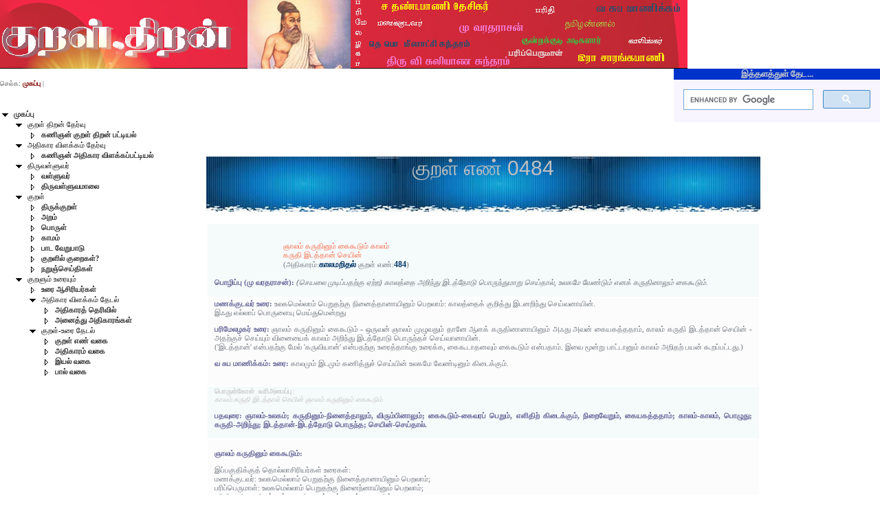

--- FILE ---
content_type: text/html; charset=utf-8
request_url: https://kuralthiran.com/KuralThiran/KuralThiran0484.aspx
body_size: 19979
content:


<!DOCTYPE html PUBLIC "-//W3C//DTD XHTML 1.0 Transitional//EN" "http://www.w3.org/TR/xhtml1/DTD/xhtml1-transitional.dtd">

<html xmlns="http://www.w3.org/1999/xhtml">
<head><title>
	குறள் 0484- திறன்
</title><link href="../Styles/KuralStyleSheet.css" rel="stylesheet" type="text/css" />
    <meta id="head_KuralDescription" name="description" content="(செயலை முடிப்பதற்கு ஏற்ற) காலத்தை அறிந்து இடத்தோடு பொருந்துமாறு செய்தால், உலகமே வேண்டும் எனக் கருதினாலும் கைகூடும். "></meta>
    <meta id="head_KuralKeywords" name="keywords" content="ஞாலம்கருதினும், கைகூடும், காலம்கருதி, இடத்தால்செயின், உலகமெல்லாம்பெறுதற்கு, கையகத்ததாம், ஒருவர்தாமேஆளக்கருதினும், காலத்தைக்குறித்து, காலம்அறிந்து, இடத்தோடுபொருந்த, காலமறிதல், குறள்எண்484"></meta>
    <meta http-equiv="Content-Type" content="text/html; charset=UTF-8" />
    <meta http-equiv="content-language" content="TA" />
    <meta name="Author" content="கணிஞன்" />
    <meta name="robots" content="index, follow" />
<script type="text/javascript">
    (function (i, s, o, g, r, a, m) {
        i['GoogleAnalyticsObject'] = r; i[r] = i[r] || function () {
            (i[r].q = i[r].q || []).push(arguments)
        }, i[r].l = 1 * new Date(); a = s.createElement(o),
  m = s.getElementsByTagName(o)[0]; a.async = 1; a.src = g; m.parentNode.insertBefore(a, m)
    })(window, document, 'script', '//www.google-analytics.com/analytics.js', 'ga');

    ga('create', 'UA-33773729-1', 'auto');
    ga('send', 'pageview');

</script>

    <style type="text/css">
        .style1
        {
            width: 100%;
        }
    </style>

<meta name="viewport" content="width=device-width, initial-scale=1.0" />

<!-- Google tag (gtag.js) 19-08-2022-->
<script type="text/javascript" async src="https://www.googletagmanager.com/gtag/js?id=G-X3EWG9JN7B"></script>

<script type="text/javascript">
    window.dataLayer = window.dataLayer || [];
    function gtag() { dataLayer.push(arguments); }
    gtag('js', new Date());

    gtag('config', 'G-X3EWG9JN7B');
</script>

<script type="text/javascript" async src="https://www.googletagmanager.com/gtag/js?id=322012618"></script>
<script type="text/javascript">
    window.dataLayer = window.dataLayer || [];
    function gtag() { window.dataLayer.push(arguments); }
    gtag('js', new Date());

    gtag('config', '322012618)');
</script>

<!--
    <script type="text/javascript">
  var VUUKLE_CONFIG = {
    apiKey: '4e8c6be3-89cb-40d8-ab1b-bd96527bec40',
    articleId: 'KuralThiranXXXX',
  };
  // ⛔️ DON'T EDIT BELOW THIS LINE
  (function() {
    var d = document,
      s = d.createElement('script');
    s.src = 'https://cdn.vuukle.com/platform.js';
    (d.head || d.body).appendChild(s);
  })();
</script>
--> 

 <script type="text/javascript">
     (function () {
         var cx = '009865831574101572827:e2rzonrjlbq';
         var gcse = document.createElement('script');
         gcse.type = 'text/javascript';
         gcse.async = true;
         gcse.src = 'https://cse.google.com/cse.js?cx=' + cx;
         var s = document.getElementsByTagName('script')[0];
         s.parentNode.insertBefore(gcse, s);
     })();
    </script>

    <script type="text/javascript" async src="https://pagead2.googlesyndication.com/pagead/js/adsbygoogle.js?client=ca-pub-7058653799843008"
     crossorigin="anonymous"></script>



<style type="text/css">
	.TreeView1_0 { text-decoration:none; }
	.TreeView1_1 { color:Black;font-family:Verdana;font-size:8pt; }
	.TreeView1_2 { padding:0px 5px 0px 5px; }
	.TreeView1_3 { font-weight:normal; }
	.TreeView1_4 {  }
	.TreeView1_5 { color:#5555DD;text-decoration:underline; }
	.TreeView1_6 { padding:0px 0px 0px 0px; }
	.TreeView1_7 { color:#5555DD;text-decoration:underline; }
	.TreeView1_8 { color:#5555DD;text-decoration:underline; }

</style></head>

<body>
    <form method="post" action="./KuralThiran0484.aspx" id="form1">
<div class="aspNetHidden">
<input type="hidden" name="TreeView1_ExpandState" id="TreeView1_ExpandState" value="eenenennennnnnnnenennennnn" />
<input type="hidden" name="TreeView1_SelectedNode" id="TreeView1_SelectedNode" value="" />
<input type="hidden" name="__EVENTTARGET" id="__EVENTTARGET" value="" />
<input type="hidden" name="__EVENTARGUMENT" id="__EVENTARGUMENT" value="" />
<input type="hidden" name="TreeView1_PopulateLog" id="TreeView1_PopulateLog" value="" />
<input type="hidden" name="__VIEWSTATE" id="__VIEWSTATE" value="/[base64]/4K6y4K+NHghEYXRhUGF0aAUKL2hvbWUuYXNweB4QUG9wdWxhdGVPbkRlbWFuZGgUKwAGBRMwOjAsMDoxLDA6MiwwOjMsMDo0FCsAAhYSHwQFMuCuleCvgeCuseCus+CvjSDgrqTgrr/grrHgrqngr40g4K6k4K+H4K6w4K+N4K614K+BHwVnHgxTZWxlY3RBY3Rpb24LKi5TeXN0ZW0uV2ViLlVJLldlYkNvbnRyb2xzLlRyZWVOb2RlU2VsZWN0QWN0aW9uAx8GBTLgrpXgr4HgrrHgrrPgr40g4K6k4K6/4K6x4K6p4K+NIOCupOCvh+CusOCvjeCuteCvgR8IZx8JZx8KBTrgrpXgr4HgrrHgrrPgr40g4K6k4K6/4K6x4K6p4K+NIC0g4K6q4K6f4K+N4K6f4K6/4K6v4K6y4K+NHwsFJDE2ZmQ1MTkwLWQ1NDUtNGNkYy1iN2M3LWQ3ZjQ0ZGQyNzJiNx8MaBQrAAIFAzA6MBQrAAIWDh8GBUvgrpXgrqPgrr/grp7grqngr40g4K6V4K+B4K6x4K6z4K+NIOCupOCuv+CuseCuqeCvjSDgrqrgrp/gr43grp/grr/grq/grrLgr40fBAVL4K6V4K6j4K6/4K6e4K6p4K+NIOCuleCvgeCuseCus+CvjSDgrqTgrr/grrHgrqngr40g4K6q4K6f4K+N4K6f4K6/4K6v4K6y4K+NHwcFIy9LdXJhbFRoaXJhbi9Ccm93c2VLdXJhbFRoaXJhbi5hc3B4HwoFjwHgrpXgr4HgrrHgrrPgr40g4K6k4K6/[base64]/4K6V4K6+4K6wIOCuteCuv+Cus+CuleCvjeCuleCuruCvjSDgrqTgr4fgrrDgr43grrXgr4EfBWcfDQsrBAMfBgU+4K6F4K6k4K6/4K6V4K6+4K6wIOCuteCuv+Cus+CuleCvjeCuleCuruCvjSDgrqTgr4fgrrDgr43grrXgr4EfCGcfCWcfCgVG4K6F4K6k4K6/4K6V4K6+4K6wIOCuteCuv+Cus+CuleCvjeCuleCuruCvjSAtIOCuquCun+CvjeCun+Cuv+Cur+CusuCvjR8LBSQ4MjgyYzc4NS0wYzM1LTQ0NTgtYTE1ZS00MDA0MTk0MjkyOGUfDGgUKwACBQMwOjAUKwACFg4fBgVW4K6V4K6j4K6/4K6e4K6p4K+NIOCuheCupOCuv+CuleCuvuCusCDgrrXgrr/grrPgrpXgr43grpXgrqrgr43grqrgrp/gr43grp/grr/grq/grrLgr40fBAVW4K6V4K6j4K6/4K6e4K6p4K+NIOCuheCupOCuv+CuleCuvuCusCDgrrXgrr/grrPgrpXgr43grpXgrqrgr43grqrgrp/gr43grp/grr/grq/grrLgr40fBwU5L0t1cmFsQXRoaWthYXJhVmlsYWtrYW0vQnJvd3NlS3VyYWxBdGhpa2FhcmFWaWxha2thbS5hc3B4HwoFmwHgroXgrqTgrr/grpXgrr7grrAg4K614K6/[base64]/grrDgr4HgrrXgrrPgr43grrPgr4HgrrXgrrDgr40fCGcfCWcfCgUk4K6k4K6/[base64]/grrHgr4Eg4K6V4K+B4K6x4K6/4K6q4K+N4K6q4K+BHwsFHC92YWxsdXZhci90aGlydXZhbGx1dmFyLmFzcHgfBWcfCWdkFCsAAhYOHwYFKuCupOCuv+CusOCvgeCuteCus+CvjeCus+CvgeCuteCuruCuvuCusuCviB8EBSrgrqTgrr/grrDgr4HgrrXgrrPgr43grrPgr4HgrrXgrq7grr7grrLgr4gfBwUcL1ZhbGx1dmFyL1ZhbGx1dmFNYWFsYWkuYXNweB8KBWDgrqTgrr/grrDgr4HgrrXgrrPgr43grrPgr4HgrrXgrq7grr7grrLgr4gg4K6q4K6x4K+N4K6x4K6/IOCumuCuv+CuseCuv+CuryDgrobgrq/gr43grrXgr4HgrrDgr4gfCwUcL3ZhbGx1dmFyL3ZhbGx1dmFtYWFsYWkuYXNweB8FZx8JZ2QUKwACFhIfBAUP4K6V4K+B4K6x4K6z4K+NHwVnHw0LKwQDHwYFD+CuleCvgeCuseCus+CvjR8IZx8JZx8KBQ/grpXgr4HgrrHgrrPgr40fCwUkODQ5MTFiMzAtMGVhMy00MDUwLTk4MzgtNWJhMGYzOTYxNmQ1HwxoFCsACAUbMDowLDA6MSwwOjIsMDozLDA6NCwwOjUsMDo2FCsAAhYOHwYFIeCupOCuv+CusOCvgeCuleCvjeCuleCvgeCuseCus+CvjR8EBSHgrqTgrr/grrDgr4HgrpXgr43grpXgr4HgrrHgrrPgr40fBwUXL0t1cmFsL1RoaXJ1a0t1cmFsLmFzcHgfCgVc4K6V4K+B4K6x4K6z4K+NIOCuheCuruCviOCuquCvjeCuquCvgSDgrqrgrrHgr43grrHgrr8g4K6a4K6/[base64]/IOCumuCuv+CuseCvgSDgrpXgr4HgrrHgrr/grqrgr43grqrgr4EfCwUQL2t1cmFsL2FyYW0uYXNweB8FZx8JZ2QUKwACFg4fBgUS4K6q4K+K4K6w4K+B4K6z4K+NHwQFEuCuquCviuCusOCvgeCus+CvjR8HBREvS3VyYWwvUG9ydWwuYXNweB8KBVTgrqrgr4rgrrDgr4Hgrp/gr43grqrgrr7grrLgr40g4K6q4K6x4K+N4K6x4K6/IOCumuCuv+CuseCvgSDgrpXgr4HgrrHgrr/grqrgr43grqrgr4EfCwURL2t1cmFsL3BvcnVsLmFzcHgfBWcfCWdkFCsAAhYOHwYFD+CuleCuvuCuruCuruCvjR8EBQ/grpXgrr7grq7grq7gr40fBwUSL0t1cmFsL0thYW1hbS5hc3B4HwoFXeCuleCuvuCuruCupOCvjeCupOCvgeCuquCvjeCuquCuvuCusuCvjSDgrqrgrrHgr43grrHgrr8g4K6a4K6/4K6x4K+BIOCuleCvgeCuseCuv+CuquCvjeCuquCvgR8LBRIva3VyYWwva2FhbWFtLmFzcHgfBWcfCWdkFCsAAhYOHwYFIuCuquCuvuCunyDgrrXgr4fgrrHgr4Hgrqrgrr7grp/gr4EfBAUi4K6q4K6+4K6fIOCuteCvh+CuseCvgeCuquCuvuCun+CvgR8HBRovS3VyYWwvUGFhZGFWZXJ1cGFhZHUuYXNweB8KBVjgrqrgrr7grp8g4K614K+H4K6x4K+B4K6q4K6+4K6f4K+BIOCuquCuseCvjeCuseCuvyDgrprgrr/grrHgr4Eg4K6V4K+B4K6x4K6/4K6q4K+N4K6q4K+BHwsFGi9rdXJhbC9wYWFkYXZlcnVwYWFkdS5hc3B4HwVnHwlnZBQrAAIWDh8GBSzgrpXgr4HgrrHgrrPgrr/grrLgr40g4K6V4K+B4K6x4K+I4K6V4K6z4K+NPx8EBSzgrpXgr4HgrrHgrrPgrr/grrLgr40g4K6V4K+B4K6x4K+I4K6V4K6z4K+NPx8HBRkvS3VyYWwvS3VyYWxLdXJhaWthbC5hc3B4HwoFhQHgrpXgr4HgrrHgrrPgrr/grrLgr40g4K6V4K+B4K6x4K+I4K6V4K6z4K+NIOCuieCuo+CvjeCun+CuviDgro7grqngr43grqrgrqTgr4Eg4K6q4K6x4K+N4K6x4K6/IOCumuCuv+CuseCvgSDgrpXgr4HgrrHgrr/grqrgr43grqrgr4E/HwsFGS9rdXJhbC9rdXJhbGt1cmFpa2FsLmFzcHgfBWcfCWdkFCsAAhYOHwYFKuCuqOCuseCvgeCunuCvjeCumuCvhuCur+CvjeCupOCuv+CuleCus+CvjR8EBSrgrqjgrrHgr4Hgrp7gr43grprgr4bgrq/gr43grqTgrr/grpXgrrPgr40fBwUaL0t1cmFsL05hcnVuU2VpdGhpZ2FsLmFzcHgfCgWBAeCuleCvgeCuseCus+Cuv+CusuCvjSDgrqrgr4rgrqTgrr/[base64]/gr4Hgrq7gr40g4K6k4K+H4K6fIOCuteCuleCviCDgrprgr4bgrq/gr43grrXgrqTgr4EfCwUkYWU3ZjEwZTYtMTQ3OS00ZGZkLTllYWYtOGVkYWNkMDI5Y2ExHwxoFCsABAULMDowLDA6MSwwOjIUKwACFg4fBgUr4K6J4K6w4K+IIOCuhuCumuCuv+CusOCuv+Cur+CusOCvjeCuleCus+CvjR8EBSvgrongrrDgr4gg4K6G4K6a4K6/4K6w4K6/4K6v4K6w4K+N4K6V4K6z4K+NHwcFIy9LdXJhbEFuZFVyYWkvVXJhaUFhc2lyaXlhcmthbC5hc3B4HwoFYeCuieCusOCviCDgrobgrprgrr/grrDgrr/grq/grrDgr43grpXgrrPgr40g4K6q4K6x4K+N4K6x4K6/IOCumuCuv+CuseCvgSDgrpXgr4HgrrHgrr/grqrgr43grqrgr4EfCwUjL2t1cmFsYW5kdXJhaS91cmFpYWFzaXJpeWFya2FsLmFzcHgfBWcfCWdkFCsAAhYSHwQFO+CuheCupOCuv+CuleCuvuCusCDgrrXgrr/grrPgrpXgr43grpXgrq7gr40g4K6k4K+H4K6f4K6y4K+NHwVnHw0LKwQDHwYFO+CuheCupOCuv+CuleCuvuCusCDgrrXgrr/grrPgrpXgr43grpXgrq7gr40g4K6k4K+H4K6f4K6y4K+NHwhnHwlnHwoFO+CuheCupOCuv+CuleCuvuCusCDgrrXgrr/grrPgrpXgr43grpXgrq7gr40g4K6k4K+H4K6f4K6y4K+NHwsFJGRhNDYzMzU3LWE2ODctNDE2Mi1iNzE1LTY3MDAxNmExNmRlYR8MaBQrAAMFBzA6MCwwOjEUKwACFg4fBgUx4K6F4K6k4K6/4K6V4K6+4K6w4K6k4K+NIOCupOCvhuCusOCuv+CuteCuv+CusuCvjR8EBTHgroXgrqTgrr/grpXgrr7grrDgrqTgr40g4K6k4K+G4K6w4K6/4K614K6/4K6y4K+NHwcFJi9LdXJhbEFuZFVyYWkvQnJvd3NlQXRoaWthYXJhVXJhaS5hc3B4HwoFauCuheCupOCuv+CuleCuvuCusOCupOCvjSDgrqTgr4bgrrDgrr/grrXgrr/grrLgr40g4K6F4K6k4K6/4K6V4K6+4K6wIOCuteCuv+Cus+CuleCvjeCulSDgrongrrDgr4jgrpXgrrPgr40fCwUmL2t1cmFsYW5kdXJhaS9icm93c2VhdGhpa2FhcmF1cmFpLmFzcHgfBWcfCWdkFCsAAhYOHwYFN+CuheCuqeCviOCupOCvjeCupOCvgSDgroXgrqTgrr/[base64]/4K6V4K6+4K6w4K6Z4K+N4K6V4K6z4K6/[base64]/[base64]/4K6V4K6+4K6w4K6u4K+NIOCuteCuleCviB8HBSovS3VyYWxBbmRVcmFpL0Jyb3dzZUt1cmFsQnlBdGhpa2FhcmFtLmFzcHgfCgVW4K6F4K6k4K6/4K6V4K6+4K6w4K6u4K+NIOCuteCuleCviCDgrongrrDgr4gg4K6k4K+H4K6fIOCuteCutOCuvyDgrprgr4bgrq/gr43grrXgrqTgr4EfCwUqL2t1cmFsYW5kdXJhaS9icm93c2VrdXJhbGJ5YXRoaWthYXJhbS5hc3B4HwVnHwlnZBQrAAIWDh8GBRbgrofgrq/[base64]/[base64]" />
</div>

<script type="text/javascript">
//<![CDATA[
var theForm = document.forms['form1'];
if (!theForm) {
    theForm = document.form1;
}
function __doPostBack(eventTarget, eventArgument) {
    if (!theForm.onsubmit || (theForm.onsubmit() != false)) {
        theForm.__EVENTTARGET.value = eventTarget;
        theForm.__EVENTARGUMENT.value = eventArgument;
        theForm.submit();
    }
}
//]]>
</script>


<script src="/WebResource.axd?d=ygglwUNGemwC4WzGNTcBLVrVlwIk0JnmIMk7A00LdF9RrQVwB5HemTIeXZI7Jcf9vBXRz3UpdDLdd2ApwVo_1pLr8mUvT-2YOGqP9l7NxaU1&amp;t=638628422640000000" type="text/javascript"></script>


<script src="/WebResource.axd?d=ZFSE2rDWgorblHO6TPN5aEjTpJ4jPQlehTQLRNtC4BTFGHbmHz0Lk8pFTDFMj1H5ofbzaaPX2MdAmhf_lM0dQnHvSCNLscqppcKEvR8pPTU1&amp;t=638628422640000000" type="text/javascript"></script>
<script type="text/javascript">
//<![CDATA[

    function TreeView_PopulateNodeDoCallBack(context,param) {
        WebForm_DoCallback(context.data.treeViewID,param,TreeView_ProcessNodeData,context,TreeView_ProcessNodeData,false);
    }
var TreeView1_Data = null;//]]>
</script>

<div class="aspNetHidden">

	<input type="hidden" name="__VIEWSTATEGENERATOR" id="__VIEWSTATEGENERATOR" value="2DE90528" />
	<input type="hidden" name="__EVENTVALIDATION" id="__EVENTVALIDATION" value="/wEdAAKNWVlUkR9Lj6P9c7yUXIlTOKi8SiprXRsGMubLQBkCcn6erKhTYSKPEkPnx8fpEldBn8Ebqd0OmHyLTdtph0kk" />
</div>

   
 <!--
<script type="text/javascript">
  var VUUKLE_CONFIG = {
    apiKey: '4e8c6be3-89cb-40d8-ab1b-bd96527bec40',
    articleId: 'KuralThiran0012',
  };
  // ⛔️ DON'T EDIT BELOW THIS LINE
  (function() {
    var d = document,
      s = d.createElement('script');
    s.src = 'https://cdn.vuukle.com/platform.js';
    (d.head || d.body).appendChild(s);
  })();
</script>
  -->
     <!--
    <table id="MastheadNgoogleSearchBox">
        <tr>
        <td> 
        <div id="MastHead1" style="left: 300px">
        <img id="Image2" src="../Images/Banner_KuralThiran.jpg" />
	</div>
    </td> 
   
    <td> 
        <div align="center"  style="color:#CCCCCC; font-weight: bold; background-color: #0033CC; width: 300px; " >
        இத்தளத்துள் தேட...
        <gcse:searchbox></gcse:searchbox>
        <gcse:search enableAutoComplete="true"></gcse:search>
        </div>
        </td>
        </tr>
         </table>   
         <img id="ImageB" src="../Images/NewBanner2.png" />
         <img id="Image1" src="../Images/Banner_KuralThiran.jpg" />
        -->

    
     <div id="MastHead1">
        <img id="Image0" src="../Images/Banner2022.jpg" />
        <div id="GoogleSearch" align="center" style="color:#CCCCCC; font-weight: bold; background-color: #0033CC; width: 300px; float: right; " >
        இத்தளத்துள் தேட...
        <gcse:searchbox></gcse:searchbox>
        <gcse:search enableAutoComplete="true"></gcse:search>
        </div>
       
       
     </div>

    
    
    <!--
    <div align="center"  
        style="color:#CCCCCC; font-weight: bold; background-color: #0033CC; width: 300px; float: right;" >
        இத்தளத்துள் தேட...
        <gcse:searchbox></gcse:searchbox>
        <gcse:search enableAutoComplete="true"></gcse:search>
        </div>
        -->

    
        
    
        
<!--

<div id="LoginName" style="font-size: x-small; color: #666666; ">
நீங்கள் களத்துள்...  ...
என்ற பெயரில் புகுந்துள்ளீர்கள்
</div>
-->
    <div  class= "breadcrumb" >
    <span id="SiteMapPath1" style="font-family:Verdana;font-size:0.8em;"><a href="#SiteMapPath1_SkipLink"><img alt="Skip Navigation Links" src="/WebResource.axd?d=yH6cJkMnwqfo4-kuOepmg6rVPslY_G9Ro9K5jjOwMPZP6vkscO7_SYJLprnnlBmQu1scWKvK9V1te48rV0Y6rTpmPhBdWuZYh9Fz1E3f9ak1&amp;t=638628422640000000" width="0" height="0" style="border-width:0px;" /></a><a id="SiteMapPath1_SkipLink"></a></span>
    </div>

    
  
    <div id ="nav" >
	     <a href="#TreeView1_SkipLink"><img alt="Skip Navigation Links." src="/WebResource.axd?d=yH6cJkMnwqfo4-kuOepmg6rVPslY_G9Ro9K5jjOwMPZP6vkscO7_SYJLprnnlBmQu1scWKvK9V1te48rV0Y6rTpmPhBdWuZYh9Fz1E3f9ak1&amp;t=638628422640000000" width="0" height="0" style="border-width:0px;" /></a><div id="TreeView1">
	<table cellpadding="0" cellspacing="0" style="border-width:0;">
		<tr>
			<td><a id="TreeView1n0" href="javascript:TreeView_ToggleNode(TreeView1_Data,0,document.getElementById(&#39;TreeView1n0&#39;),&#39; &#39;,document.getElementById(&#39;TreeView1n0Nodes&#39;))"><img src="/WebResource.axd?d=5ZdOzbcndpWEwzwWH87zq82i7lT2bYV6rlSyBdWwQmJNAbfabMOBvPcN1lYNazDQzcDb-U3O-Vyjimz3U-ASOruSLBR3rZJSYSpwqlgCkmWYKqH6wiSXhKQcQxaF3Iml0&amp;t=638628422640000000" alt="Collapse முகப்பு" style="border-width:0;" /></a></td><td class="TreeView1_2" onmouseover="TreeView_HoverNode(TreeView1_Data, this)" onmouseout="TreeView_UnhoverNode(this)" style="white-space:nowrap;"><a class="TreeView1_0 TreeView1_1" href="/Home.aspx" title="வாயில்" id="TreeView1t0">முகப்பு</a></td>
		</tr><tr style="height:0px;">
			<td></td>
		</tr>
	</table><div id="TreeView1n0Nodes" style="display:block;">
		<table cellpadding="0" cellspacing="0" style="border-width:0;">
			<tr style="height:0px;">
				<td></td>
			</tr><tr>
				<td><div style="width:20px;height:1px"></div></td><td><a id="TreeView1n1" href="javascript:TreeView_ToggleNode(TreeView1_Data,1,document.getElementById(&#39;TreeView1n1&#39;),&#39; &#39;,document.getElementById(&#39;TreeView1n1Nodes&#39;))"><img src="/WebResource.axd?d=5ZdOzbcndpWEwzwWH87zq82i7lT2bYV6rlSyBdWwQmJNAbfabMOBvPcN1lYNazDQzcDb-U3O-Vyjimz3U-ASOruSLBR3rZJSYSpwqlgCkmWYKqH6wiSXhKQcQxaF3Iml0&amp;t=638628422640000000" alt="Collapse குறள் திறன் தேர்வு" style="border-width:0;" /></a></td><td class="TreeView1_2 TreeView1_4" style="white-space:nowrap;"><span class="TreeView1_0 TreeView1_1 TreeView1_3" title="குறள் திறன் - பட்டியல்" id="TreeView1t1">குறள் திறன் தேர்வு</span></td>
			</tr><tr style="height:0px;">
				<td></td>
			</tr>
		</table><div id="TreeView1n1Nodes" style="display:block;">
			<table cellpadding="0" cellspacing="0" style="border-width:0;">
				<tr style="height:0px;">
					<td></td>
				</tr><tr>
					<td><div style="width:20px;height:1px"></div></td><td><div style="width:20px;height:1px"></div></td><td><img src="/WebResource.axd?d=yyP2F6KaYLzGriyqo9ZX5Msk8oIZ8oMBJQpaXG_CrLDc8CwSM8mYScWJakt7CHj_xppjybxSXcuwLi33whyTpo6FJ767MCI5vtzqhKxt7J6QkUS5Nr5dCJIQEcr3gio30&amp;t=638628422640000000" alt="" /></td><td class="TreeView1_2" onmouseover="TreeView_HoverNode(TreeView1_Data, this)" onmouseout="TreeView_UnhoverNode(this)" style="white-space:nowrap;"><a class="TreeView1_0 TreeView1_1" href="/KuralThiran/BrowseKuralThiran.aspx" title="குறள் திறன் பட்டியலிருந்து தேர்வு செய்ய சொடுக்கவும்" id="TreeView1t2">கணிஞன் குறள் திறன் பட்டியல்</a></td>
				</tr><tr style="height:0px;">
					<td></td>
				</tr>
			</table>
		</div><table cellpadding="0" cellspacing="0" style="border-width:0;">
			<tr style="height:0px;">
				<td></td>
			</tr><tr>
				<td><div style="width:20px;height:1px"></div></td><td><a id="TreeView1n3" href="javascript:TreeView_ToggleNode(TreeView1_Data,3,document.getElementById(&#39;TreeView1n3&#39;),&#39; &#39;,document.getElementById(&#39;TreeView1n3Nodes&#39;))"><img src="/WebResource.axd?d=5ZdOzbcndpWEwzwWH87zq82i7lT2bYV6rlSyBdWwQmJNAbfabMOBvPcN1lYNazDQzcDb-U3O-Vyjimz3U-ASOruSLBR3rZJSYSpwqlgCkmWYKqH6wiSXhKQcQxaF3Iml0&amp;t=638628422640000000" alt="Collapse அதிகார விளக்கம் தேர்வு" style="border-width:0;" /></a></td><td class="TreeView1_2 TreeView1_4" style="white-space:nowrap;"><span class="TreeView1_0 TreeView1_1 TreeView1_3" title="அதிகார விளக்கம் - பட்டியல்" id="TreeView1t3">அதிகார விளக்கம் தேர்வு</span></td>
			</tr><tr style="height:0px;">
				<td></td>
			</tr>
		</table><div id="TreeView1n3Nodes" style="display:block;">
			<table cellpadding="0" cellspacing="0" style="border-width:0;">
				<tr style="height:0px;">
					<td></td>
				</tr><tr>
					<td><div style="width:20px;height:1px"></div></td><td><div style="width:20px;height:1px"></div></td><td><img src="/WebResource.axd?d=yyP2F6KaYLzGriyqo9ZX5Msk8oIZ8oMBJQpaXG_CrLDc8CwSM8mYScWJakt7CHj_xppjybxSXcuwLi33whyTpo6FJ767MCI5vtzqhKxt7J6QkUS5Nr5dCJIQEcr3gio30&amp;t=638628422640000000" alt="" /></td><td class="TreeView1_2" onmouseover="TreeView_HoverNode(TreeView1_Data, this)" onmouseout="TreeView_UnhoverNode(this)" style="white-space:nowrap;"><a class="TreeView1_0 TreeView1_1" href="/KuralAthikaaraVilakkam/BrowseKuralAthikaaraVilakkam.aspx" title="அதிகார விளக்கம் பட்டியலிருந்து தேர்வு செய்ய சொடுக்கவும்" id="TreeView1t4">கணிஞன் அதிகார விளக்கப்பட்டியல்</a></td>
				</tr><tr style="height:0px;">
					<td></td>
				</tr>
			</table>
		</div><table cellpadding="0" cellspacing="0" style="border-width:0;">
			<tr style="height:0px;">
				<td></td>
			</tr><tr>
				<td><div style="width:20px;height:1px"></div></td><td><a id="TreeView1n5" href="javascript:TreeView_ToggleNode(TreeView1_Data,5,document.getElementById(&#39;TreeView1n5&#39;),&#39; &#39;,document.getElementById(&#39;TreeView1n5Nodes&#39;))"><img src="/WebResource.axd?d=5ZdOzbcndpWEwzwWH87zq82i7lT2bYV6rlSyBdWwQmJNAbfabMOBvPcN1lYNazDQzcDb-U3O-Vyjimz3U-ASOruSLBR3rZJSYSpwqlgCkmWYKqH6wiSXhKQcQxaF3Iml0&amp;t=638628422640000000" alt="Collapse திருவள்ளுவர்" style="border-width:0;" /></a></td><td class="TreeView1_2 TreeView1_4" style="white-space:nowrap;"><span class="TreeView1_0 TreeView1_1 TreeView1_3" title="திருவள்ளுவர்" id="TreeView1t5">திருவள்ளுவர்</span></td>
			</tr><tr style="height:0px;">
				<td></td>
			</tr>
		</table><div id="TreeView1n5Nodes" style="display:block;">
			<table cellpadding="0" cellspacing="0" style="border-width:0;">
				<tr style="height:0px;">
					<td></td>
				</tr><tr>
					<td><div style="width:20px;height:1px"></div></td><td><div style="width:20px;height:1px"></div></td><td><img src="/WebResource.axd?d=yyP2F6KaYLzGriyqo9ZX5Msk8oIZ8oMBJQpaXG_CrLDc8CwSM8mYScWJakt7CHj_xppjybxSXcuwLi33whyTpo6FJ767MCI5vtzqhKxt7J6QkUS5Nr5dCJIQEcr3gio30&amp;t=638628422640000000" alt="" /></td><td class="TreeView1_2" onmouseover="TreeView_HoverNode(TreeView1_Data, this)" onmouseout="TreeView_UnhoverNode(this)" style="white-space:nowrap;"><a class="TreeView1_0 TreeView1_1" href="/Valluvar/Thiruvalluvar.aspx" title="வள்ளுவர் பற்றி சிறு குறிப்பு" id="TreeView1t6">வள்ளுவர் </a></td>
				</tr><tr style="height:0px;">
					<td></td>
				</tr>
			</table><table cellpadding="0" cellspacing="0" style="border-width:0;">
				<tr style="height:0px;">
					<td></td>
				</tr><tr>
					<td><div style="width:20px;height:1px"></div></td><td><div style="width:20px;height:1px"></div></td><td><img src="/WebResource.axd?d=yyP2F6KaYLzGriyqo9ZX5Msk8oIZ8oMBJQpaXG_CrLDc8CwSM8mYScWJakt7CHj_xppjybxSXcuwLi33whyTpo6FJ767MCI5vtzqhKxt7J6QkUS5Nr5dCJIQEcr3gio30&amp;t=638628422640000000" alt="" /></td><td class="TreeView1_2" onmouseover="TreeView_HoverNode(TreeView1_Data, this)" onmouseout="TreeView_UnhoverNode(this)" style="white-space:nowrap;"><a class="TreeView1_0 TreeView1_1" href="/Valluvar/ValluvaMaalai.aspx" title="திருவள்ளுவமாலை பற்றி சிறிய ஆய்வுரை" id="TreeView1t7">திருவள்ளுவமாலை</a></td>
				</tr><tr style="height:0px;">
					<td></td>
				</tr>
			</table>
		</div><table cellpadding="0" cellspacing="0" style="border-width:0;">
			<tr style="height:0px;">
				<td></td>
			</tr><tr>
				<td><div style="width:20px;height:1px"></div></td><td><a id="TreeView1n8" href="javascript:TreeView_ToggleNode(TreeView1_Data,8,document.getElementById(&#39;TreeView1n8&#39;),&#39; &#39;,document.getElementById(&#39;TreeView1n8Nodes&#39;))"><img src="/WebResource.axd?d=5ZdOzbcndpWEwzwWH87zq82i7lT2bYV6rlSyBdWwQmJNAbfabMOBvPcN1lYNazDQzcDb-U3O-Vyjimz3U-ASOruSLBR3rZJSYSpwqlgCkmWYKqH6wiSXhKQcQxaF3Iml0&amp;t=638628422640000000" alt="Collapse குறள்" style="border-width:0;" /></a></td><td class="TreeView1_2 TreeView1_4" style="white-space:nowrap;"><span class="TreeView1_0 TreeView1_1 TreeView1_3" title="குறள்" id="TreeView1t8">குறள்</span></td>
			</tr><tr style="height:0px;">
				<td></td>
			</tr>
		</table><div id="TreeView1n8Nodes" style="display:block;">
			<table cellpadding="0" cellspacing="0" style="border-width:0;">
				<tr style="height:0px;">
					<td></td>
				</tr><tr>
					<td><div style="width:20px;height:1px"></div></td><td><div style="width:20px;height:1px"></div></td><td><img src="/WebResource.axd?d=yyP2F6KaYLzGriyqo9ZX5Msk8oIZ8oMBJQpaXG_CrLDc8CwSM8mYScWJakt7CHj_xppjybxSXcuwLi33whyTpo6FJ767MCI5vtzqhKxt7J6QkUS5Nr5dCJIQEcr3gio30&amp;t=638628422640000000" alt="" /></td><td class="TreeView1_2" onmouseover="TreeView_HoverNode(TreeView1_Data, this)" onmouseout="TreeView_UnhoverNode(this)" style="white-space:nowrap;"><a class="TreeView1_0 TreeView1_1" href="/Kural/ThirukKural.aspx" title="குறள் அமைப்பு பற்றி சிறு குறிப்பு " id="TreeView1t9">திருக்குறள்</a></td>
				</tr><tr style="height:0px;">
					<td></td>
				</tr>
			</table><table cellpadding="0" cellspacing="0" style="border-width:0;">
				<tr style="height:0px;">
					<td></td>
				</tr><tr>
					<td><div style="width:20px;height:1px"></div></td><td><div style="width:20px;height:1px"></div></td><td><img src="/WebResource.axd?d=yyP2F6KaYLzGriyqo9ZX5Msk8oIZ8oMBJQpaXG_CrLDc8CwSM8mYScWJakt7CHj_xppjybxSXcuwLi33whyTpo6FJ767MCI5vtzqhKxt7J6QkUS5Nr5dCJIQEcr3gio30&amp;t=638628422640000000" alt="" /></td><td class="TreeView1_2" onmouseover="TreeView_HoverNode(TreeView1_Data, this)" onmouseout="TreeView_UnhoverNode(this)" style="white-space:nowrap;"><a class="TreeView1_0 TreeView1_1" href="/Kural/Aram.aspx" title="அறத்துப்பால் பற்றி சிறு குறிப்பு" id="TreeView1t10">அறம்</a></td>
				</tr><tr style="height:0px;">
					<td></td>
				</tr>
			</table><table cellpadding="0" cellspacing="0" style="border-width:0;">
				<tr style="height:0px;">
					<td></td>
				</tr><tr>
					<td><div style="width:20px;height:1px"></div></td><td><div style="width:20px;height:1px"></div></td><td><img src="/WebResource.axd?d=yyP2F6KaYLzGriyqo9ZX5Msk8oIZ8oMBJQpaXG_CrLDc8CwSM8mYScWJakt7CHj_xppjybxSXcuwLi33whyTpo6FJ767MCI5vtzqhKxt7J6QkUS5Nr5dCJIQEcr3gio30&amp;t=638628422640000000" alt="" /></td><td class="TreeView1_2" onmouseover="TreeView_HoverNode(TreeView1_Data, this)" onmouseout="TreeView_UnhoverNode(this)" style="white-space:nowrap;"><a class="TreeView1_0 TreeView1_1" href="/Kural/Porul.aspx" title="பொருட்பால் பற்றி சிறு குறிப்பு" id="TreeView1t11">பொருள்</a></td>
				</tr><tr style="height:0px;">
					<td></td>
				</tr>
			</table><table cellpadding="0" cellspacing="0" style="border-width:0;">
				<tr style="height:0px;">
					<td></td>
				</tr><tr>
					<td><div style="width:20px;height:1px"></div></td><td><div style="width:20px;height:1px"></div></td><td><img src="/WebResource.axd?d=yyP2F6KaYLzGriyqo9ZX5Msk8oIZ8oMBJQpaXG_CrLDc8CwSM8mYScWJakt7CHj_xppjybxSXcuwLi33whyTpo6FJ767MCI5vtzqhKxt7J6QkUS5Nr5dCJIQEcr3gio30&amp;t=638628422640000000" alt="" /></td><td class="TreeView1_2" onmouseover="TreeView_HoverNode(TreeView1_Data, this)" onmouseout="TreeView_UnhoverNode(this)" style="white-space:nowrap;"><a class="TreeView1_0 TreeView1_1" href="/Kural/Kaamam.aspx" title="காமத்துப்பால் பற்றி சிறு குறிப்பு" id="TreeView1t12">காமம்</a></td>
				</tr><tr style="height:0px;">
					<td></td>
				</tr>
			</table><table cellpadding="0" cellspacing="0" style="border-width:0;">
				<tr style="height:0px;">
					<td></td>
				</tr><tr>
					<td><div style="width:20px;height:1px"></div></td><td><div style="width:20px;height:1px"></div></td><td><img src="/WebResource.axd?d=yyP2F6KaYLzGriyqo9ZX5Msk8oIZ8oMBJQpaXG_CrLDc8CwSM8mYScWJakt7CHj_xppjybxSXcuwLi33whyTpo6FJ767MCI5vtzqhKxt7J6QkUS5Nr5dCJIQEcr3gio30&amp;t=638628422640000000" alt="" /></td><td class="TreeView1_2" onmouseover="TreeView_HoverNode(TreeView1_Data, this)" onmouseout="TreeView_UnhoverNode(this)" style="white-space:nowrap;"><a class="TreeView1_0 TreeView1_1" href="/Kural/PaadaVerupaadu.aspx" title="பாட வேறுபாடு பற்றி சிறு குறிப்பு" id="TreeView1t13">பாட வேறுபாடு</a></td>
				</tr><tr style="height:0px;">
					<td></td>
				</tr>
			</table><table cellpadding="0" cellspacing="0" style="border-width:0;">
				<tr style="height:0px;">
					<td></td>
				</tr><tr>
					<td><div style="width:20px;height:1px"></div></td><td><div style="width:20px;height:1px"></div></td><td><img src="/WebResource.axd?d=yyP2F6KaYLzGriyqo9ZX5Msk8oIZ8oMBJQpaXG_CrLDc8CwSM8mYScWJakt7CHj_xppjybxSXcuwLi33whyTpo6FJ767MCI5vtzqhKxt7J6QkUS5Nr5dCJIQEcr3gio30&amp;t=638628422640000000" alt="" /></td><td class="TreeView1_2" onmouseover="TreeView_HoverNode(TreeView1_Data, this)" onmouseout="TreeView_UnhoverNode(this)" style="white-space:nowrap;"><a class="TreeView1_0 TreeView1_1" href="/Kural/KuralKuraikal.aspx" title="குறளில் குறைகள் உண்டா என்பது பற்றி சிறு குறிப்பு?" id="TreeView1t14">குறளில் குறைகள்?</a></td>
				</tr><tr style="height:0px;">
					<td></td>
				</tr>
			</table><table cellpadding="0" cellspacing="0" style="border-width:0;">
				<tr style="height:0px;">
					<td></td>
				</tr><tr>
					<td><div style="width:20px;height:1px"></div></td><td><div style="width:20px;height:1px"></div></td><td><img src="/WebResource.axd?d=yyP2F6KaYLzGriyqo9ZX5Msk8oIZ8oMBJQpaXG_CrLDc8CwSM8mYScWJakt7CHj_xppjybxSXcuwLi33whyTpo6FJ767MCI5vtzqhKxt7J6QkUS5Nr5dCJIQEcr3gio30&amp;t=638628422640000000" alt="" /></td><td class="TreeView1_2" onmouseover="TreeView_HoverNode(TreeView1_Data, this)" onmouseout="TreeView_UnhoverNode(this)" style="white-space:nowrap;"><a class="TreeView1_0 TreeView1_1" href="/Kural/NarunSeithigal.aspx" title="குறளில் பொதிந்துள்ள சுவையான புள்ளிச்செய்திகள்" id="TreeView1t15">நறுஞ்செய்திகள்</a></td>
				</tr><tr style="height:0px;">
					<td></td>
				</tr>
			</table>
		</div><table cellpadding="0" cellspacing="0" style="border-width:0;">
			<tr style="height:0px;">
				<td></td>
			</tr><tr>
				<td><div style="width:20px;height:1px"></div></td><td><a id="TreeView1n16" href="javascript:TreeView_ToggleNode(TreeView1_Data,16,document.getElementById(&#39;TreeView1n16&#39;),&#39; &#39;,document.getElementById(&#39;TreeView1n16Nodes&#39;))"><img src="/WebResource.axd?d=5ZdOzbcndpWEwzwWH87zq82i7lT2bYV6rlSyBdWwQmJNAbfabMOBvPcN1lYNazDQzcDb-U3O-Vyjimz3U-ASOruSLBR3rZJSYSpwqlgCkmWYKqH6wiSXhKQcQxaF3Iml0&amp;t=638628422640000000" alt="Collapse குறளும் உரையும்" style="border-width:0;" /></a></td><td class="TreeView1_2 TreeView1_4" style="white-space:nowrap;"><span class="TreeView1_0 TreeView1_1 TreeView1_3" title="குறளும் உரையும் தேட வகை செய்வது" id="TreeView1t16">குறளும் உரையும்</span></td>
			</tr><tr style="height:0px;">
				<td></td>
			</tr>
		</table><div id="TreeView1n16Nodes" style="display:block;">
			<table cellpadding="0" cellspacing="0" style="border-width:0;">
				<tr style="height:0px;">
					<td></td>
				</tr><tr>
					<td><div style="width:20px;height:1px"></div></td><td><div style="width:20px;height:1px"></div></td><td><img src="/WebResource.axd?d=yyP2F6KaYLzGriyqo9ZX5Msk8oIZ8oMBJQpaXG_CrLDc8CwSM8mYScWJakt7CHj_xppjybxSXcuwLi33whyTpo6FJ767MCI5vtzqhKxt7J6QkUS5Nr5dCJIQEcr3gio30&amp;t=638628422640000000" alt="" /></td><td class="TreeView1_2" onmouseover="TreeView_HoverNode(TreeView1_Data, this)" onmouseout="TreeView_UnhoverNode(this)" style="white-space:nowrap;"><a class="TreeView1_0 TreeView1_1" href="/KuralAndUrai/UraiAasiriyarkal.aspx" title="உரை ஆசிரியர்கள் பற்றி சிறு குறிப்பு" id="TreeView1t17">உரை ஆசிரியர்கள்</a></td>
				</tr><tr style="height:0px;">
					<td></td>
				</tr>
			</table><table cellpadding="0" cellspacing="0" style="border-width:0;">
				<tr style="height:0px;">
					<td></td>
				</tr><tr>
					<td><div style="width:20px;height:1px"></div></td><td><div style="width:20px;height:1px"></div></td><td><a id="TreeView1n18" href="javascript:TreeView_ToggleNode(TreeView1_Data,18,document.getElementById(&#39;TreeView1n18&#39;),&#39; &#39;,document.getElementById(&#39;TreeView1n18Nodes&#39;))"><img src="/WebResource.axd?d=5ZdOzbcndpWEwzwWH87zq82i7lT2bYV6rlSyBdWwQmJNAbfabMOBvPcN1lYNazDQzcDb-U3O-Vyjimz3U-ASOruSLBR3rZJSYSpwqlgCkmWYKqH6wiSXhKQcQxaF3Iml0&amp;t=638628422640000000" alt="Collapse அதிகார விளக்கம் தேடல்" style="border-width:0;" /></a></td><td class="TreeView1_2 TreeView1_4" style="white-space:nowrap;"><span class="TreeView1_0 TreeView1_1 TreeView1_3" title="அதிகார விளக்கம் தேடல்" id="TreeView1t18">அதிகார விளக்கம் தேடல்</span></td>
				</tr><tr style="height:0px;">
					<td></td>
				</tr>
			</table><div id="TreeView1n18Nodes" style="display:block;">
				<table cellpadding="0" cellspacing="0" style="border-width:0;">
					<tr style="height:0px;">
						<td></td>
					</tr><tr>
						<td><div style="width:20px;height:1px"></div></td><td><div style="width:20px;height:1px"></div></td><td><div style="width:20px;height:1px"></div></td><td><img src="/WebResource.axd?d=yyP2F6KaYLzGriyqo9ZX5Msk8oIZ8oMBJQpaXG_CrLDc8CwSM8mYScWJakt7CHj_xppjybxSXcuwLi33whyTpo6FJ767MCI5vtzqhKxt7J6QkUS5Nr5dCJIQEcr3gio30&amp;t=638628422640000000" alt="" /></td><td class="TreeView1_2" onmouseover="TreeView_HoverNode(TreeView1_Data, this)" onmouseout="TreeView_UnhoverNode(this)" style="white-space:nowrap;"><a class="TreeView1_0 TreeView1_1" href="/KuralAndUrai/BrowseAthikaaraUrai.aspx" title="அதிகாரத் தெரிவில் அதிகார விளக்க உரைகள்" id="TreeView1t19">அதிகாரத் தெரிவில்</a></td>
					</tr><tr style="height:0px;">
						<td></td>
					</tr>
				</table><table cellpadding="0" cellspacing="0" style="border-width:0;">
					<tr style="height:0px;">
						<td></td>
					</tr><tr>
						<td><div style="width:20px;height:1px"></div></td><td><div style="width:20px;height:1px"></div></td><td><div style="width:20px;height:1px"></div></td><td><img src="/WebResource.axd?d=yyP2F6KaYLzGriyqo9ZX5Msk8oIZ8oMBJQpaXG_CrLDc8CwSM8mYScWJakt7CHj_xppjybxSXcuwLi33whyTpo6FJ767MCI5vtzqhKxt7J6QkUS5Nr5dCJIQEcr3gio30&amp;t=638628422640000000" alt="" /></td><td class="TreeView1_2" onmouseover="TreeView_HoverNode(TreeView1_Data, this)" onmouseout="TreeView_UnhoverNode(this)" style="white-space:nowrap;"><a class="TreeView1_0 TreeView1_1" href="/KuralAndUrai/BrowseAllAthikaaraUrai.aspx" title="அனைத்து அதிகாரங்களின் விளக்க உரைகள்" id="TreeView1t20">அனைத்து அதிகாரங்கள்</a></td>
					</tr><tr style="height:0px;">
						<td></td>
					</tr>
				</table>
			</div><table cellpadding="0" cellspacing="0" style="border-width:0;">
				<tr style="height:0px;">
					<td></td>
				</tr><tr>
					<td><div style="width:20px;height:1px"></div></td><td><div style="width:20px;height:1px"></div></td><td><a id="TreeView1n21" href="javascript:TreeView_ToggleNode(TreeView1_Data,21,document.getElementById(&#39;TreeView1n21&#39;),&#39; &#39;,document.getElementById(&#39;TreeView1n21Nodes&#39;))"><img src="/WebResource.axd?d=5ZdOzbcndpWEwzwWH87zq82i7lT2bYV6rlSyBdWwQmJNAbfabMOBvPcN1lYNazDQzcDb-U3O-Vyjimz3U-ASOruSLBR3rZJSYSpwqlgCkmWYKqH6wiSXhKQcQxaF3Iml0&amp;t=638628422640000000" alt="Collapse குறள்-உரை தேடல்" style="border-width:0;" /></a></td><td class="TreeView1_2 TreeView1_4" style="white-space:nowrap;"><span class="TreeView1_0 TreeView1_1 TreeView1_3" title="குறள்-உரை தேட வழி செய்வது" id="TreeView1t21">குறள்-உரை தேடல்</span></td>
				</tr><tr style="height:0px;">
					<td></td>
				</tr>
			</table><div id="TreeView1n21Nodes" style="display:block;">
				<table cellpadding="0" cellspacing="0" style="border-width:0;">
					<tr style="height:0px;">
						<td></td>
					</tr><tr>
						<td><div style="width:20px;height:1px"></div></td><td><div style="width:20px;height:1px"></div></td><td><div style="width:20px;height:1px"></div></td><td><img src="/WebResource.axd?d=yyP2F6KaYLzGriyqo9ZX5Msk8oIZ8oMBJQpaXG_CrLDc8CwSM8mYScWJakt7CHj_xppjybxSXcuwLi33whyTpo6FJ767MCI5vtzqhKxt7J6QkUS5Nr5dCJIQEcr3gio30&amp;t=638628422640000000" alt="" /></td><td class="TreeView1_2" onmouseover="TreeView_HoverNode(TreeView1_Data, this)" onmouseout="TreeView_UnhoverNode(this)" style="white-space:nowrap;"><a class="TreeView1_0 TreeView1_1" href="/KuralAndUrai/BrowseKuralByKuralNumber.aspx" title="குறள் எண் வகை உரை தேட வழி செய்வது" id="TreeView1t22">குறள் எண் வகை</a></td>
					</tr><tr style="height:0px;">
						<td></td>
					</tr>
				</table><table cellpadding="0" cellspacing="0" style="border-width:0;">
					<tr style="height:0px;">
						<td></td>
					</tr><tr>
						<td><div style="width:20px;height:1px"></div></td><td><div style="width:20px;height:1px"></div></td><td><div style="width:20px;height:1px"></div></td><td><img src="/WebResource.axd?d=yyP2F6KaYLzGriyqo9ZX5Msk8oIZ8oMBJQpaXG_CrLDc8CwSM8mYScWJakt7CHj_xppjybxSXcuwLi33whyTpo6FJ767MCI5vtzqhKxt7J6QkUS5Nr5dCJIQEcr3gio30&amp;t=638628422640000000" alt="" /></td><td class="TreeView1_2" onmouseover="TreeView_HoverNode(TreeView1_Data, this)" onmouseout="TreeView_UnhoverNode(this)" style="white-space:nowrap;"><a class="TreeView1_0 TreeView1_1" href="/KuralAndUrai/BrowseKuralByAthikaaram.aspx" title="அதிகாரம் வகை உரை தேட வழி செய்வது" id="TreeView1t23">அதிகாரம் வகை</a></td>
					</tr><tr style="height:0px;">
						<td></td>
					</tr>
				</table><table cellpadding="0" cellspacing="0" style="border-width:0;">
					<tr style="height:0px;">
						<td></td>
					</tr><tr>
						<td><div style="width:20px;height:1px"></div></td><td><div style="width:20px;height:1px"></div></td><td><div style="width:20px;height:1px"></div></td><td><img src="/WebResource.axd?d=yyP2F6KaYLzGriyqo9ZX5Msk8oIZ8oMBJQpaXG_CrLDc8CwSM8mYScWJakt7CHj_xppjybxSXcuwLi33whyTpo6FJ767MCI5vtzqhKxt7J6QkUS5Nr5dCJIQEcr3gio30&amp;t=638628422640000000" alt="" /></td><td class="TreeView1_2" onmouseover="TreeView_HoverNode(TreeView1_Data, this)" onmouseout="TreeView_UnhoverNode(this)" style="white-space:nowrap;"><a class="TreeView1_0 TreeView1_1" href="/KuralAndUrai/BrowseKuralByIyal.aspx" title="இயல் வகை உரை தேட வழி செய்வது" id="TreeView1t24">இயல் வகை</a></td>
					</tr><tr style="height:0px;">
						<td></td>
					</tr>
				</table><table cellpadding="0" cellspacing="0" style="border-width:0;">
					<tr style="height:0px;">
						<td></td>
					</tr><tr>
						<td><div style="width:20px;height:1px"></div></td><td><div style="width:20px;height:1px"></div></td><td><div style="width:20px;height:1px"></div></td><td><img src="/WebResource.axd?d=yyP2F6KaYLzGriyqo9ZX5Msk8oIZ8oMBJQpaXG_CrLDc8CwSM8mYScWJakt7CHj_xppjybxSXcuwLi33whyTpo6FJ767MCI5vtzqhKxt7J6QkUS5Nr5dCJIQEcr3gio30&amp;t=638628422640000000" alt="" /></td><td class="TreeView1_2" onmouseover="TreeView_HoverNode(TreeView1_Data, this)" onmouseout="TreeView_UnhoverNode(this)" style="white-space:nowrap;"><a class="TreeView1_0 TreeView1_1" href="/KuralAndUrai/BrowseKuralByPaal.aspx" title="பால் வகை உரை தேட வழி செய்வது" id="TreeView1t25">பால் வகை</a></td>
					</tr><tr style="height:0px;">
						<td></td>
					</tr>
				</table>
			</div>
		</div>
	</div>
</div><a id="TreeView1_SkipLink"></a>
         
	 </div>




<!--
<div id="LoginStatus">
    <a id="YAFLoginStatus" title="கருத்துக்களத்தில் இருந்து வெளியேற இங்கே சொடுக்குக" href="javascript:__doPostBack(&#39;ctl00$YAFLoginStatus$ctl02&#39;,&#39;&#39;)" style="font-size:XX-Small;"></a>
</div>    
-->

<br />
<div id="Thiran_Kalam" style="font-size: x-small; ">
 செல்க:   <a id="HyperLink1" href="../Home.aspx" style="color:Maroon;">முகப்பு</a>    |  
          <!--<a id="HyperLink2" href="../default.aspx" style="color:#CC0000;">கருத்துக் களம்</a> -->
</div> 

<br />

<div id="Main">
   
  
    <div id="container">
    
    <div class="KuralNumber">
    குறள் எண் 0484
    </div>
    <br />
        
<table  class="ThiranMainDoc"  width="90%">
<tr class="d0">
<td>
<br /><br />

<div style=" margin-left: 100px;">
<span class="KuralVerses"> 
ஞாலம் கருதினும் கைகூடும் காலம்<br />
கருதி இடத்தான் செயின்</span><br />
(அதிகாரம்:<span class="athikaaram_KuralEnn">காலமறிதல்</span> 
குறள் எண்:<span class="athikaaram_KuralEnn">484</span>)
<br /><br />
</div>
    
<span class="SubHeading" >பொழிப்பு (மு வரதராசன்):</span> <i>(செயலை முடிப்பதற்கு ஏற்ற) காலத்தை அறிந்து இடத்தோடு பொருந்துமாறு செய்தால், உலகமே வேண்டும் எனக் கருதினாலும் கைகூடும்.  </i>
<br /><br />

</td>
</tr>
 
<tr class="d1">
<td>

<div >
<p><span class="SubHeading"> மணக்குடவர் உரை: </span>
உலகமெல்லாம் பெறுதற்கு நினைத்தானாயினும் பெறலாம்: காலத்தைக் குறித்து இடனறிந்து செய்வனாயின். <br />
இஃது எல்லாப் பொருளையு மெய்துமென்றது</p>

<p><span class="SubHeading">பரிமேலழகர் உரை: </span>
ஞாலம் கருதினும் கைகூடும் - ஒருவன் ஞாலம் முழுவதும் தானே ஆளக் கருதினானாயினும் அஃது அவன் கையகத்ததாம், காலம் கருதி இடத்தான் செயின் - அதற்குச் செய்யும் வினையைக் காலம் அறிந்து இடத்தோடு பொருந்தச் செய்வானாயின்.  <br />
('இடத்தான்' என்பதற்கு மேல் 'கருவியான்' என்பதற்கு உரைத்தாங்கு உரைக்க, கைகூடாதனவும் கைகூடும் என்பதாம். இவை மூன்று பாட்டானும் காலம் அறிதற் பயன் கூறப்பட்டது.)</p>

<p><span class="SubHeading">வ சுப மாணிக்கம்: உரை: </span>
காலமும் இடமும் கணித்துச் செய்யின் உலகமே வேண்டினும் கிடைக்கும்.</p>

</div>

<br />
</td>
</tr>
<tr class="d0">
<td>

<p><span class="porulkol_head">பொருள்கோள் வரிஅமைப்பு:</span><br /> 
<span class="porulkol_content">காலம்.கருதி இடத்தால் செயின் ஞாலம் கருதினும் கைகூடும்  </span> </p>    

<p><span class="SubHeading">பதவுரை: ஞாலம்-உலகம்; கருதினும்-நினைத்தாலும், விரும்பினாலும்; கைகூடும்-கைவரப் பெறும், எளிதிற் கிடைக்கும், நிறைவேறும், கையகத்ததாம்; காலம்-காலம், பொழுது; கருதி-அறிந்து; இடத்தான்-இடத்தோடு பொருந்த; செயின்-செய்தால்.</span><br /> </p>
 
</td>
</tr>
<tr class="d1">
<td>
<br />

<p><span class="SubHeading">ஞாலம் கருதினும் கைகூடும்:  </span><br /></p>

<p>இப்பகுதிக்குத் தொல்லாசிரியர்கள் உரைகள்:<br />
மணக்குடவர்: உலகமெல்லாம் பெறுதற்கு நினைத்தானாயினும் பெறலாம்;<br />
பரிப்பெருமாள்: உலகமெல்லாம் பெறுதற்கு நினைந்னாயினும் பெறலாம்;<br />
பரிதி: பூலோகமெல்லாம் ஆளவேணும் என்றாலும் கைகூடும்;.<br />
காலிங்கர்: வேந்தரானோர் சிலநாள் ஆண்டிருத்தலே அன்றி இவ்வுலகம் முழுவதும் ஒருவர்தாமே ஆளக் கருதினும் கைகூடும், எங்ஙனமோ எனின்;;<br />
பரிமேலழகர்:  ஒருவன் ஞாலம் முழுவதும் தானே ஆளக் கருதினானாயினும் அஃது அவன் கையகத்ததாம்; [கையகத்தது - அவன் கையிலுள்ளதாம். இஃது ஒரு வழக்குத்தொடர்] </p>

<p>'உலகமெல்லாம் ஆளவேண்டும் என்று நினைத்தானாயினும் கைகூடும்' என்றபடி பழம் ஆசிரியர்கள் இப்பகுதிக்கு உரை நல்கினர்.</p>

<p>இன்றைய ஆசிரியர்கள் 'உலகமெல்லாம் ஆட்சி செய்யக் கருதினாலும் அதுவும் நிறைவேறும்',  'உலகம் முழுவதையும் வசப்படுத்த விரும்பினாலும் முடியும்',  'உலகம் முழுதும் கைக்கொள்ளக் கருதினாலும் அதுவும் கைகூடவல்லதே', 'உலகம் முழுவதையும் அடையக்கருதினாலும் அக்கருத்து நிறைவேறும்', என்ற பொருளில் இப்பகுதிக்கு உரை தந்தனர்.</p>

<p>உலகமெல்லாம் பெறுதற்கு நினைந்தானாயினும் கிடைக்கும் என்பது இப்பகுதியின் பொருள்.</p>

<p><span class="SubHeading">காலம் கருதி இடத்தான் செயின்:  </span><br /></p>

<p>இப்பகுதிக்குத் தொல்லாசிரியர்கள் உரைகள்:<br />
மணக்குடவர்: காலத்தைக் குறித்து இடனறிந்து செய்வனாயின். <br />
மணக்குடவர் குறிப்புரை: இஃது எல்லாப் பொருளையு மெய்துமென்றது<br />
பரிப்பெருமாள்: காலத்தைக் குறித்து இடனறிந்து செய்வனாயின். <br />
பரிப்பெருமாள் குறிப்புரை: இஃது எல்லாப் பொருளும் மெய்துமென்றது. இனி இடனறிதல் கூறுகின்றாராதலின் அது இடன் பின் கூறப்பட்டது. <br />
பரிதி: காலமும் இடமும் அறிந்து செய்வானாகில் என்றவாறு.<br />
காலிங்கர்: தான் செய்யும் காரியத்துக்கு ஏற்ற பருவத்தைக் குறிக்கொண்டிருந்து மற்று அது வந்து எய்தியபொழுது பழுதுபடாமல் பருவத்தின் கண்ணே வினைசெய்யின் என்றவாறு. <br />
பரிமேலழகர்: அதற்குச் செய்யும் வினையைக் காலம் அறிந்து இடத்தோடு பொருந்தச் செய்வானாயின்.  <br />
பரிமேலழகர் குறிப்புரை: இடத்தான்' என்பதற்கு மேல் 'கருவியான்' என்பதற்கு உரைத்தாங்கு உரைக்க, கைகூடாதனவும் கைகூடும் என்பதாம். இவை மூன்று பாட்டானும் காலம் அறிதற் பயன் கூறப்பட்டது.</p>

<p>'காலத்தைக் குறித்து இடனறிந்து செய்வனாயின்' என்றபடி பழைய ஆசிரியர்கள் இப்பகுதிக்கு உரை கூறினர்.</p>

<p>இன்றைய ஆசிரியர்கள் 'ஏற்ற காலத்தை நோக்கியிருந்து இடத்தோடு பொருந்த ஒருவன் வினை செய்யின்', 'காலம்.கருதி காத்திருந்து வாய்ப்பான காலம் வந்தவுடன் காரியத்தைச் செய்தால்', 'காலம் அறிந்து இடம் அறிந்து இரண்டிற்கும் ஏற்றவாறு முயற்சி செய்தால்', 'செய்யும் செயலை அதற்குரிய காலத்தோடு இடத்தினையும் அறிந்து பொருந்தச் செய்தால்' என்றபடி இப்பகுதிக்கு பொருள் உரைத்தனர்.</p>

<p>காலத்தோடு இடத்தினையும் அறிந்து பொருந்தச் செய்தால்' என்பது இப்பகுதியின் பொருள்.</p>

</td>
</tr>
<tr class="d0">
<td>

<p><span class="Niraiyurai">நிறையுரை: </span><br />
காலம் அறிந்து ஏற்ற இடத்தாற் செயின் உலகமெல்லாம் பெறுதற்கு நினைந்தானாயினும் கிடைக்கும் என்பது பாடலின் பொருள்.<br />
'இடத்தாற் செயின்' என்றால் என்ன? </p>

</td>
</tr>
<tr class="d1">
<td>

<p>காலமும் இடமும் பொருந்தச் செய்தால் மலைக்க வைக்கும் பயன் விளையும். </p>

<p>செய்யவேண்டிய காலம் அறிந்து, ஏற்ற இடத்திலே செய்தால், உலகத்தையே அடைய நினைத்தாலும் அதுவும் கைகூடும். <br />
எக்காலத்தில் எவ்விடத்தில் என்பதை உறுதிப்படுத்திக் கொண்டு ஒரு குறிக்கோளைத் தொடங்கினால் அது எதுவானாலும் தவறாமல் நிறைவேறும். 
ஒரு செயலைச் செய்வதற்கேற்ற காலத்தை எண்ணி செய்யும் இடத்தையும் அறிந்து செய்தால் இந்த உலகத்தையே அடைய வேண்டுமென்று விழைந்தாலும் அதுவும் கைகூடும்.</p>

<p>காலம் அறிந்து என்பது காலத்தின் சிறப்பு, அதன் பயன், காலம் கனியாத பொழுது பொறுத்திருத்தல் காலம் வாய்க்கும்போது விரைந்து செயற்படுதல் போன்றவற்றைக் குறிக்கும். 
பெரிதான முயற்சிகளை மேற்கொள்வோர்க்குக் காலம் அறிதல் போலவே இடம் அறிதலும் இன்றியமையாதது.  தக்க காலத்தில் தக்க இடத்தில் செய்தால் அரிய பெரிய செயல்களில் வெற்றி காண முடியும் <br />
ஏற்ற காலம், பொருந்திய இடம் எது என்று ஆராய்ந்து தேர்ந்தெடுத்து செயல்பட்டால் உலகத்தையே வசப்படுத்தும் அளவுக்கு வெற்றி கிடைக்கும் என்று உயர்வு நவிற்சியாகச் சொல்லப்பட்டது. ஞாலம் கைகூடுதல் என்பதற்கு உலகில் எல்லோரினும் மேம்பட்டு வாழ்தல் எனவும் பொருள் கூறுவர். காலம் அறிந்து செயல்படுவோர் வெற்றி காண்பர்;  காலம்கருதாது செயல்படுவோர் தோல்வியைத் தழுவுவர் என்பதை நாம் கண்கூடாக நாளும் பார்த்துவருகிறோம். எந்தப் பொருளை விரும்புகிறோமோ அதை எய்த முடியும்; காலம், இடம் என்ற இரண்டையும் கருதும்போது ஆற்றல் பெருகுவதால் கைகூடாதனவும் கைகூடும் என்பது பாடலின்செய்தி. </p>

<p>இடமும் காலமும் இணைத்துப் பழம் நூல்களிலும் சொல்லப்பட்டுள்ளது. 
<span class="NonKuralVerses"> முதல் எனப்படுவது நிலம் பொழுது இரண்டின் இயல்பென மொழிப இயல்புணர்ந் தோரே </span>(பொருளதிகாரம் 4)
என்று தொல்காப்பிய நூற்பா கூறும். முதற்பொருள் என்பது உலகம் தோன்றிய காலம் முதல் இருக்கும் நிலமும் பொழுதும் ஆகும். (நிலம் முதலிய இடத்தாலும் காலம் முதலியவற்றாலும் தோற்றம் கொள்ளும் பொருள்களைக் கருப்பொருள் என்று குறிப்பிடுவர்.) <br />
ஆல்பர்ட் ஐன்ஸ்டைன் நீளம், அகலம், உயரம் என்ற முப்பரிமாணங்களுடன் நேரத்தையும் கூட்டிக் கணிக்க வேண்டும் என்று வெளி (இடம்) மற்றும் நேரம் என்பவற்றை ஒரே கட்டமைப்புக்குள் கொண்டுவரும் ஒரு கணித வரைவை - வெளிநேரம் (spacetime)- என்பதை இன்றைய அறிவியலில் (இயற்பியல்)உருவாக்கினார். இக்குறள் செயல் ஆற்றுவதில் மேலாண்மைத்திறன் பற்றிச் சொல்வதானாலும் காலமும் இடமும் அறிவியலின் முக்கிய நுட்பங்கள் என்ற ஐன்ஸ்டைனின் கோட்பாட்டையும் நினைக்கச் செய்கிறது. </p>

</td>
</tr>
<tr class="d0">
<td>

<p>'இடத்தான் செயின்' என்றால் என்ன? </p>

<p>இத்தொடர்க்கு செய்யும் இடத்தைக் கணித்துச் செய்தால் அதாவது பொருத்தமான அல்லது வாய்ப்பான இடம் தேர்ந்து செய்தல் என்பது பொருள். <br />
முந்தைய குறளில் காலமும் கருவியும் தெரிந்து செயலாற்ற வேண்டும் என்று கூறப்பட்டது. இங்கு காலம் அறிதலுடன் வெல்லும் இடமும் அறிந்து செயலாற்றினால் உலகையே வெல்லலாம் எனச் சொல்லப்படுகிறது. <br />
இடனறிதல் என்றொரு அதிகாரம் அடுத்து வருகிறது. அங்ஙனமாயிருக்க காலமறிதல் அதிகாரத்தில் இடம் பற்றி ஏன் சொல்லப்படுகிறது? 
இதைச் சுட்டிக் காட்டிய நாமக்கல் இராமலிங்கம் இங்கு இடத்தான் என்பதற்கு, தகுந்த இடம்அறிந்து என்று கொள்ளாமல்,  வாய்ப்பறிந்து எனப் பொருள் கொள்ளவேண்டும் என்றார். 
ஆனால் இடனறிதல் என்ற அதிகாரம் தனியே பின்னே வந்தாலும்  இப்பாடல் அவ்வதிகாரத்துக்குத் தோற்றுவாயாக அமைந்ததாகக் கொள்வர். எனவே இத்தொடர்க்குப் பொருத்தமான இடத்தில் செய்தால் என்று பொருள் கொள்வதே பொருத்தம். </p>


</td>
</tr>
<tr class="d1">
<td>

<p>காலத்தோடு இடத்தினையும் அறிந்து பொருந்தச் செய்தால்' உலகமெல்லாம் பெறுதற்கு நினைந்தானாயினும் கிடைக்கும் என்பது இக்குறட்கருத்து.</p>

<br /><br />

<div class="Niraiyurai">
<img src="../Images/Icons/Link.jpg" id="MainContent_Img1" alt="அதிகார இயைபு" />

<p><i>காலமறிதல்</i> உலகத்தை உன் கையில் வைக்கும். </p>

</div>

<div class="Niraiyurai_Kanignan">
<img src="../Images/Icons/Urai.jpg" id="MainContent_Img2" alt="பொழிப்பு" />

<p>ஏற்ற காலத்தில் பொருத்தமான இடத்தில் செயல் புரிந்தால் உலகமே வேண்டினும் கிடைக்கும்.  </p>

</div>

<br /><br /><br /><br />

</td>
</tr>
</table>

</div>   

<br /><br /> <br /><br />






    
</div>

<br />
<br />

<!--
<p style="font-family: Arial, Helvetica, sans-serif; color: #999999; font-weight: bold; text-align: center;">பின்னூட்டங்கள் இட்டவரது தனிப்பட்ட கருத்துக்கள் ஆகும், குறள்.திறன் அவற்றிற்கு பொறுப்பேற்காது. <br />
கருத்துரைகள் சீர்மைப்படுத்த பின்னர் பதிப்பிக்கப்படும்.  </p>
<br />

<div id='vuukle-comments' >

</div> 
--> 

<div id="footer"  style="width: 100%">

<br /><br /> <br /><br />


    <table class="style1"   >
        <tr >
            <td>



<b>Contact us:</b><br />
<a href="mailto:admin@kuralthiran.com ?Subject=குறள்%20திறன்">admin@kuralthiran.com</a> 
<br />
                <br />
                <br />
                <br />
                <br />
                <br />
                <br />
                <br />
            </td>
        </tr>
        <tr>
            <td style="background-color: #CCCCFF">
Copyright &copy; 2012 - 2026 Kanignan
            </td>
        </tr>
    </table>
    <br /><br />
</div>



<script type="text/javascript">
//<![CDATA[
var TreeView1_ImageArray =  new Array('', '', '', '/WebResource.axd?d=yyP2F6KaYLzGriyqo9ZX5Msk8oIZ8oMBJQpaXG_CrLDc8CwSM8mYScWJakt7CHj_xppjybxSXcuwLi33whyTpo6FJ767MCI5vtzqhKxt7J6QkUS5Nr5dCJIQEcr3gio30&t=638628422640000000', '/WebResource.axd?d=4QfMYwfyNxVetFIDlTsoz0bXOJLjaIu0GocwMgHY4Jr7BNqWIIvCfxefEzCVrws_MRJlAezyCszapOKxYEmKH3vsZ-u3rMnlOUl9U-WiClZ1u9hvNZEL6dddww7pch6U0&t=638628422640000000', '/WebResource.axd?d=5ZdOzbcndpWEwzwWH87zq82i7lT2bYV6rlSyBdWwQmJNAbfabMOBvPcN1lYNazDQzcDb-U3O-Vyjimz3U-ASOruSLBR3rZJSYSpwqlgCkmWYKqH6wiSXhKQcQxaF3Iml0&t=638628422640000000');
//]]>
</script>


<script type="text/javascript">
//<![CDATA[

var callBackFrameUrl='/WebResource.axd?d=7zsnPgvOCPilKUkH9hLmWKrEnhJ113_IzWWSV7alGxrsebx3kiMKWslfx3O6Key6lbDmf7P5m7loPWAkC4fxbQcLDRmrffN4xISETwnLDa81&t=638628422640000000';
WebForm_InitCallback();var TreeView1_Data = new Object();
TreeView1_Data.images = TreeView1_ImageArray;
TreeView1_Data.collapseToolTip = "Collapse {0}";
TreeView1_Data.expandToolTip = "Expand {0}";
TreeView1_Data.expandState = theForm.elements['TreeView1_ExpandState'];
TreeView1_Data.selectedNodeID = theForm.elements['TreeView1_SelectedNode'];
TreeView1_Data.hoverClass = 'TreeView1_8';
TreeView1_Data.hoverHyperLinkClass = 'TreeView1_7';
(function() {
  for (var i=0;i<6;i++) {
  var preLoad = new Image();
  if (TreeView1_ImageArray[i].length > 0)
    preLoad.src = TreeView1_ImageArray[i];
  }
})();
TreeView1_Data.lastIndex = 26;
TreeView1_Data.populateLog = theForm.elements['TreeView1_PopulateLog'];
TreeView1_Data.treeViewID = 'ctl00$TreeView1';
TreeView1_Data.name = 'TreeView1_Data';
//]]>
</script>
</form>

</body>

</html>


--- FILE ---
content_type: text/html; charset=utf-8
request_url: https://www.google.com/recaptcha/api2/aframe
body_size: 115
content:
<!DOCTYPE HTML><html><head><meta http-equiv="content-type" content="text/html; charset=UTF-8"></head><body><script nonce="8bJeVDv4Pwr4NZGFljg0FA">/** Anti-fraud and anti-abuse applications only. See google.com/recaptcha */ try{var clients={'sodar':'https://pagead2.googlesyndication.com/pagead/sodar?'};window.addEventListener("message",function(a){try{if(a.source===window.parent){var b=JSON.parse(a.data);var c=clients[b['id']];if(c){var d=document.createElement('img');d.src=c+b['params']+'&rc='+(localStorage.getItem("rc::a")?sessionStorage.getItem("rc::b"):"");window.document.body.appendChild(d);sessionStorage.setItem("rc::e",parseInt(sessionStorage.getItem("rc::e")||0)+1);localStorage.setItem("rc::h",'1768853599224');}}}catch(b){}});window.parent.postMessage("_grecaptcha_ready", "*");}catch(b){}</script></body></html>

--- FILE ---
content_type: text/css
request_url: https://kuralthiran.com/Styles/KuralStyleSheet.css
body_size: 2838
content:
body
{
    border-width: 0px;
    color: #555753; 
    padding: 0px;
    margin: 0px;
    font-size: smaller;
    background-color: #FFFFFF;
}
#MastHead
{
    text-align: center;
    background-color: #ECE9D8;
    color: White;
    font-size: x-large;
    background-image: url('../Images/Banner-Raining.png');
    text-decoration: none;
    font-weight: bold;
    padding: 10px;
    height: 50px;
    font-family: Arial, Helvetica, sans-serif;
    vertical-align: middle;
}
#nav
{
    position: absolute;
    top: 160px;
    margin-right: 600px;
    left: 0px;
}
.breadcrumb
{
    top: 50px;
    position: relative;
    left: 300px;
    width: 600px;
}

#topicImage
{
    width: 60px;
    float: right;
    display: block;
    visibility: visible;
}
#container
{
    margin: 0;
    position: relative;
    width: 70%;
    clear: both;
    left: 300px;
    top: 50px;
}
#intro
{
    min-width: 470;
    
}
#quickSummary
{
    clear: both;
    margin: 20px 20px 20px 10px;
    width: 250px;
    float: left;
    background-color: #FCFCFC;
}
#quickSummary p
{
    font: italic 1.1em/2.2 georgia;
    text-align: center;
}
#preamble
{
    clear: right;
    padding: 50px 10px 0 10px;
    color: #808080;
}
#supportingText {	
	padding-left: 10px; 
	margin-bottom: 40px;
	}
/* using an image to replace text in an h1. This trick courtesy Douglas Bowman, http://www.stopdesign.com/articles/css/replace-text/ */
#pageHeader h1
{
    background: transparent url('../Images/') no-repeat top left;
    margin-top: 10px;
    width: 219px;
    height: 87px;
    float: left;
}	
#pageHeader h1 span
{
    display: block;
}
#pageHeader h2
{
    background: transparent url('../Images/manaththukkan.gif') no-repeat top left;
    margin-top: 40px;
    margin-bottom: 40px;
    width: 300px;
    height: 38px;
    float: right;
}
#pageHeader h2 span
{
    display: block;
}
#pageHeader {
	padding-top: 20px;
}




.lmnu {
	FONT-SIZE: 11px; 
	COLOR: #6b7079; 
	TEXT-DECORATION: none;
	FONT-FAMILY: Verdana,Latha
}

.KuralVerses
{
    font-size: 11px;
    color: #f76541;
    text-decoration: none;
    font-family: Latha, Verdana;
}

.NonKuralVerses
{
    font-size: 11px;
    color: #CC00CC;
    text-decoration: none;
    font-family: Latha, georgia, sans-serif;
}
  
.clear
{
    clear: both;
}


/* 	
.googleSearchBox
{
    top: 50px;
    position: relative;
    left: 600px;
    width: 300px;
}
.footer
{
    color: #CC0000;
    padding: 8px 0px 0px 0px;
    margin: 0px auto;
    text-align: center;
    line-height: normal;
    
}
*/

border: thin solid #9999FF; .KuralDoc1 {
	background-color: #F5FAFA; font-family: Latha; font-size: 11px; font-style: normal; color: #000099; background-color: #FFFFFF; width: 10px; }
	
.KuralDoc2 {
	background-color:#FCFCFC;
	border: 0px inset #8B8378;
	FONT-SIZE: 11px; 
	COLOR: #6b7079; 
	TEXT-DECORATION: none;
	FONT-FAMILY: Verdana,Latha
}	
.KuralNumber
{
    font-size: 30px;
    color: #C0C0C0;
    text-decoration: none;
    font-family: Arial, Helvetica, sans-serif;
    position: inherit;
    width: 90%;
    left: 0px;
    background-image: url('../Images/BackgroundImages/Blue Backgroun16.jpg');
    background-repeat: repeat;
    height: 80px;
    text-align: center;
    line-height: normal;
}
 .athikaaram_KuralEnn {
    font-size: 12px;
    color: #003366;
    text-decoration: none;
    font-family: aAvarangal Latha;
    font-weight: bolder;
}   
.SubHeading {
    font-family: Latha,Times New Roman;
    font-weight: bolder;
    text-decoration: none;
    color: #666699;
}
.porulkol_head {
    font-family: 'Courier New' , Courier, monospace;
    font-size: 10px;
    font-weight: bold;
    font-style: normal;
    color: #CCCCCC;
}
.porulkol_content {
    font-family: Arial, Helvetica, sans-serif;
    font-size: 10px;
    font-weight: normal;
    font-style: italic;
    color: #C0C0C0;
}

table.ThiranMainDoc {
	border: 0px inset #8B8378;
	FONT-SIZE: 11px; COLOR: #6b7079; TEXT-DECORATION: none; FONT-FAMILY: Verdana,Latha;
}

table.ThiranMainDoc td {
	border: 0px solid black;
	padding: 0.2em 2ex 0.2em 2ex;
	
}

table.ThiranMainDoc tr.d0 td {
    background-color: #F5FAFA;
}

table.ThiranMainDoc tr.d1 td {
    background-color:#FCFCFC;
}   	
p { 
	margin-top: 0; 
	text-align: justify;
}
h3 {
    font: normal normal 1.4em georgia, sans-serif;
    letter-spacing: 1px;
    margin-bottom: 0;
    color: #003366;
}
a:link
{
    font-weight: bold;
    text-decoration: none;
    color: #333333;
}
a:visited
{
    font-weight: bold;
    text-decoration: none;
    color: #999999;
}
a:hover, a:active
{
    text-decoration: underline;
    color: #009933;
}
acronym {
	border-bottom: none;
	}
.accesskey {
	text-decoration: underline;
	}	

.Niraiyurai {
    font-family: aAvarangal, Latha;
    font-weight: bolder;
    text-decoration: none;
    color: #000066;
    font-size: large;
    font-style: normal;
    font-variant: normal;
}
div.Niraiyurai
{
    float: right;
    display: block;
    width: 101%;
    background-color: #00A2D7;
    color: #FFFFFF;
    font-size: small;
    font-family: Arial;
    text-align: justify;
    margin-right: -10px;
    border-left: 10px solid #1958b7;
    border-left-width: 10px;
}


div.Niraiyurai img
{
    padding: 0px;
    float: left;
    margin: 0px;
    
} 

div.Niraiyurai_Kanignan
{
    float: left;
    display: block;
    width: 101%;
    background-color: #AABFEA;
    color: #444444;
    font-size: medium;
    font-family: Latha;
    font-weight: bold;
    margin-left: -10px;
    border-right: 10px solid #1958b7;
    margin-bottom: 0em;
    text-align: justify;
    vertical-align: baseline;
    margin-top: 0.5em;
    border-right-color: #FF9933;
}

div.Niraiyurai_Kanignan img
{
    padding: 0px;
    float: right;
    margin: 0px;
    max-height: 100%;
    height: inherit;
} 

hr.Niraiyurai
{
display: block;
position: relative;
padding: 0;
margin: 8px auto;
width: 100%;
clear: both;
border: none;
border-top: 1px solid #AAA;
border-bottom: 1px solid #FFF;
font-size: 1px;
line-height: 0;
overflow: visible;
}

SELECT.combo {
    background-color: #99CCFF;
    border: solid 1px black;
    padding: 4px 2px 4px 8px; 
    z-index: 300; 
}


#footer
{
    text-align: center;
    position: relative;
    bottom: 0px;
    top: 50px;
    border-color: #003399;
    width: 70%;
    height: auto;
    overflow: visible;
    display: block;
    background-color: #9999FF;
    border-top-style: solid;
    border-bottom-style: dashed;
    color: #333333;
    font-weight: bold;
}

#footer a:link, #footer a:visited { 
	margin-right: 20px; 
	}	


/* FROM zengarden css */



/* 	
	#footer a {
		text-indent: -10001px;
		float: right;
		display: block;
		width: 114px;
		height: 114px;
		margin: 0 7px;
	}
*/
/* zengarden css 

body { 
	font: 75% georgia, sans-serif;
	line-height: 1.88889;
	color: #555753; 
	background: #fff url(blossoms.jpg) no-repeat bottom right; 
	margin: 0; 
	padding: 0;
	} 

Zen Garden 
#container {
background: url(/001/zen-bg.jpg) no-repeat top left;
padding: 0 175px 0 110px;
margin: 0;
position: relative;
}

*/
	
